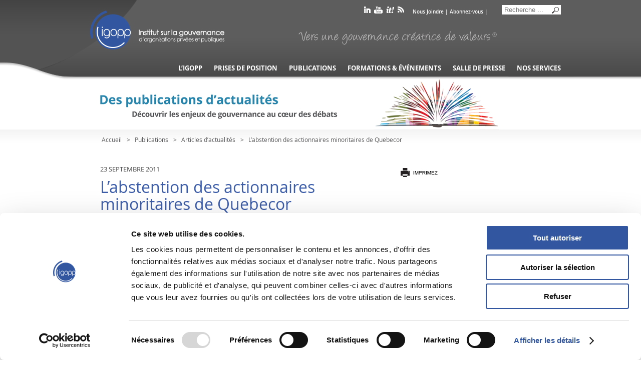

--- FILE ---
content_type: text/html; charset=UTF-8
request_url: https://igopp.org/labstention-des-actionnaires-minoritaires-de-quebecor/
body_size: 13664
content:
<!DOCTYPE html>
<!--[if IE 7]>
<html class="ie ie7" lang="fr-FR">
<![endif]-->
<!--[if IE 8]>
<html class="ie ie8" lang="fr-FR">
<![endif]-->
<!--[if !(IE 7) | !(IE 8) ]><!-->
<html lang="fr-FR">
<!--<![endif]-->
<head>
	<meta charset="UTF-8">
	<meta name="viewport" content="width=device-width">
	<title>L’abstention des actionnaires minoritaires de Quebecor | IGOPP</title>
	<link rel="profile" href="https://gmpg.org/xfn/11">
	<link rel="pingback" href="https://igopp.org/xmlrpc.php">
    
	<!--[if lt IE 9]>
	<script src="https://igopp.org/wp-content/themes/IGOPP/js/html5.js"></script>
	<![endif]-->
    <link href="https://igopp.org/wp-content/themes/IGOPP/style.css?ver=1769188416" rel="stylesheet">
	<script data-cookieconsent="ignore">
	window.dataLayer = window.dataLayer || [];
	function gtag() {
		dataLayer.push(arguments);
	}
	gtag("consent", "default", {
		ad_user_data: "denied",
		ad_personalization: "denied",
		ad_storage: "denied",
		analytics_storage: "denied",
		functionality_storage: "denied",
		personalization_storage: "denied",
		security_storage: "granted",
		wait_for_update: 500,
	});
	gtag("set", "ads_data_redaction", true);
	</script>
<script type="text/javascript"
		id="Cookiebot"
		src="https://consent.cookiebot.com/uc.js"
		data-cbid="e35860b8-932b-4a88-b597-7694c7e5ee2f"
						data-culture="FR"
				data-blockingmode="auto"
	></script>
<link rel="alternate" hreflang="fr-FR" href="https://igopp.org/labstention-des-actionnaires-minoritaires-de-quebecor/" />
<link rel='dns-prefetch' href='//fonts.googleapis.com' />
<link rel='dns-prefetch' href='//s.w.org' />
<link rel="alternate" type="application/rss+xml" title="IGOPP &raquo; Flux" href="https://igopp.org/feed/" />
<link rel="alternate" type="application/rss+xml" title="IGOPP &raquo; Flux des commentaires" href="https://igopp.org/comments/feed/" />
<link rel="alternate" type="application/rss+xml" title="IGOPP &raquo; L’abstention des actionnaires minoritaires de Quebecor Flux des commentaires" href="https://igopp.org/labstention-des-actionnaires-minoritaires-de-quebecor/feed/" />
		<script type="text/javascript">
			window._wpemojiSettings = {"baseUrl":"https:\/\/s.w.org\/images\/core\/emoji\/2.2.1\/72x72\/","ext":".png","svgUrl":"https:\/\/s.w.org\/images\/core\/emoji\/2.2.1\/svg\/","svgExt":".svg","source":{"concatemoji":"https:\/\/igopp.org\/wp-includes\/js\/wp-emoji-release.min.js?ver=4.7.29"}};
			!function(t,a,e){var r,n,i,o=a.createElement("canvas"),l=o.getContext&&o.getContext("2d");function c(t){var e=a.createElement("script");e.src=t,e.defer=e.type="text/javascript",a.getElementsByTagName("head")[0].appendChild(e)}for(i=Array("flag","emoji4"),e.supports={everything:!0,everythingExceptFlag:!0},n=0;n<i.length;n++)e.supports[i[n]]=function(t){var e,a=String.fromCharCode;if(!l||!l.fillText)return!1;switch(l.clearRect(0,0,o.width,o.height),l.textBaseline="top",l.font="600 32px Arial",t){case"flag":return(l.fillText(a(55356,56826,55356,56819),0,0),o.toDataURL().length<3e3)?!1:(l.clearRect(0,0,o.width,o.height),l.fillText(a(55356,57331,65039,8205,55356,57096),0,0),e=o.toDataURL(),l.clearRect(0,0,o.width,o.height),l.fillText(a(55356,57331,55356,57096),0,0),e!==o.toDataURL());case"emoji4":return l.fillText(a(55357,56425,55356,57341,8205,55357,56507),0,0),e=o.toDataURL(),l.clearRect(0,0,o.width,o.height),l.fillText(a(55357,56425,55356,57341,55357,56507),0,0),e!==o.toDataURL()}return!1}(i[n]),e.supports.everything=e.supports.everything&&e.supports[i[n]],"flag"!==i[n]&&(e.supports.everythingExceptFlag=e.supports.everythingExceptFlag&&e.supports[i[n]]);e.supports.everythingExceptFlag=e.supports.everythingExceptFlag&&!e.supports.flag,e.DOMReady=!1,e.readyCallback=function(){e.DOMReady=!0},e.supports.everything||(r=function(){e.readyCallback()},a.addEventListener?(a.addEventListener("DOMContentLoaded",r,!1),t.addEventListener("load",r,!1)):(t.attachEvent("onload",r),a.attachEvent("onreadystatechange",function(){"complete"===a.readyState&&e.readyCallback()})),(r=e.source||{}).concatemoji?c(r.concatemoji):r.wpemoji&&r.twemoji&&(c(r.twemoji),c(r.wpemoji)))}(window,document,window._wpemojiSettings);
		</script>
		<style type="text/css">
img.wp-smiley,
img.emoji {
	display: inline !important;
	border: none !important;
	box-shadow: none !important;
	height: 1em !important;
	width: 1em !important;
	margin: 0 .07em !important;
	vertical-align: -0.1em !important;
	background: none !important;
	padding: 0 !important;
}
</style>
<link rel='stylesheet' id='contact-form-7-css'  href='https://igopp.org/wp-content/plugins/contact-form-7/includes/css/styles.css?ver=4.7' type='text/css' media='all' />
<link rel='stylesheet' id='wpml-legacy-vertical-list-0-css'  href='https://igopp.org/wp-content/plugins/sitepress-multilingual-cms/templates/language-switchers/legacy-list-vertical/style.css?ver=1' type='text/css' media='all' />
<style id='wpml-legacy-vertical-list-0-inline-css' type='text/css'>
.wpml-ls-statics-shortcode_actions, .wpml-ls-statics-shortcode_actions .wpml-ls-sub-menu, .wpml-ls-statics-shortcode_actions a {border-color:#cdcdcd;}.wpml-ls-statics-shortcode_actions a {color:#444444;background-color:#ffffff;}.wpml-ls-statics-shortcode_actions a:hover,.wpml-ls-statics-shortcode_actions a:focus {color:#000000;background-color:#eeeeee;}.wpml-ls-statics-shortcode_actions .wpml-ls-current-language>a {color:#444444;background-color:#ffffff;}.wpml-ls-statics-shortcode_actions .wpml-ls-current-language:hover>a, .wpml-ls-statics-shortcode_actions .wpml-ls-current-language>a:focus {color:#000000;background-color:#eeeeee;}
</style>
<link rel='stylesheet' id='wpml-cms-nav-css-css'  href='https://igopp.org/wp-content/plugins/wpml-cms-nav/res/css/navigation.css?ver=1.4.20' type='text/css' media='all' />
<link rel='stylesheet' id='cms-navigation-style-base-css'  href='https://igopp.org/wp-content/plugins/wpml-cms-nav/res/css/cms-navigation-base.css?ver=1.4.20' type='text/css' media='screen' />
<link rel='stylesheet' id='cms-navigation-style-css'  href='https://igopp.org/wp-content/plugins/wpml-cms-nav/res/css/cms-navigation.css?ver=1.4.20' type='text/css' media='screen' />
<link rel='stylesheet' id='twentyfourteen-lato-css'  href='//fonts.googleapis.com/css?family=Lato%3A300%2C400%2C700%2C900%2C300italic%2C400italic%2C700italic' type='text/css' media='all' />
<link rel='stylesheet' id='genericons-css'  href='https://igopp.org/wp-content/themes/IGOPP/genericons/genericons.css?ver=3.0.2' type='text/css' media='all' />
<script type='text/javascript' src='https://igopp.org/wp-includes/js/jquery/jquery.js?ver=1.12.4'></script>
<script type='text/javascript' src='https://igopp.org/wp-includes/js/jquery/jquery-migrate.min.js?ver=1.4.1'></script>
<link rel='https://api.w.org/' href='https://igopp.org/wp-json/' />
<link rel="EditURI" type="application/rsd+xml" title="RSD" href="https://igopp.org/xmlrpc.php?rsd" />
<link rel="wlwmanifest" type="application/wlwmanifest+xml" href="https://igopp.org/wp-includes/wlwmanifest.xml" /> 
<link rel='prev' title='Hommage à la réussite exceptionnelle de M. Stephen Jarislowsky' href='https://igopp.org/hommage-a-la-reussite-exceptionnelle-de-m-stephen-jarislowsky/' />
<link rel='next' title='L’État et le Marché' href='https://igopp.org/letat-et-le-marche/' />
<meta name="generator" content="WordPress 4.7.29" />
<link rel="canonical" href="https://igopp.org/labstention-des-actionnaires-minoritaires-de-quebecor/" />
<link rel='shortlink' href='https://igopp.org/?p=2477' />
<link rel="alternate" type="application/json+oembed" href="https://igopp.org/wp-json/oembed/1.0/embed?url=https%3A%2F%2Figopp.org%2Flabstention-des-actionnaires-minoritaires-de-quebecor%2F" />
<link rel="alternate" type="text/xml+oembed" href="https://igopp.org/wp-json/oembed/1.0/embed?url=https%3A%2F%2Figopp.org%2Flabstention-des-actionnaires-minoritaires-de-quebecor%2F&#038;format=xml" />
<meta name="generator" content="WPML ver:3.7.1 stt:1,4;" />
    <script src="https://igopp.org/wp-content/themes/IGOPP/js/jquery.bxslider.js"></script>
    <script src="https://igopp.org/wp-content/themes/IGOPP/js/SpryAccordion.js" type="text/javascript"></script>
    <link rel="shortcut icon" type="image/x-icon" href="/wp-content/themes/IGOPP/images/favicon.ico">
<meta name="google-site-verification" content="7iczBlEYPcCLSS39f9BOmxDvt7r6cywLO0Xcy11oI5w" />
<script>
  (function(i,s,o,g,r,a,m){i['GoogleAnalyticsObject']=r;i[r]=i[r]||function(){
  (i[r].q=i[r].q||[]).push(arguments)},i[r].l=1*new Date();a=s.createElement(o),
  m=s.getElementsByTagName(o)[0];a.async=1;a.src=g;m.parentNode.insertBefore(a,m)
  })(window,document,'script','//www.google-analytics.com/analytics.js','ga');

  ga('create', 'UA-51690436-1', 'igopp.org');
  ga('send', 'pageview');

</script>
</head>

    <body class="post-template-default single single-post postid-2477 single-format-standard group-blog masthead-fixed full-width footer-widgets singular">
<script type="text/javascript">
jQuery(document).ready(function() {
    jQuery('#englishSite #breadcrumbs a').text(function(i, oldText) {
        return oldText === 'Accueil' ? 'Home' : oldText;
    });
});
</script>
<div id="header">
  <div id="headerContent">

  	    <!--div id="ans"></div-->
	
    <h1>
	    <a href="/">IGOPP</a>
        </h1>
    <div id="tools">
      <ul id="socialMedia">
        <!--li class="twitter"><a href="https://twitter.com/#!/IGOPP_Mtl" target="_blank">twitter</a></li-->
        <li class="linkedin"><a href="https://www.linkedin.com/company/759054" target="_blank">linkedin</a></li>
        <li class="youtube"><a href="https://www.youtube.com/user/IGOPP5" target="_blank">youtube</a></li>
        <!--php if(ICL_LANGUAGE_CODE=='en'): ?>
            <li class="b"><a href="/en/category/publications-en/">b</a></li>
        < php elseif(ICL_LANGUAGE_CODE=='fr'): ?>
            <li class="b"><a href="/category/publications/blogue/">b</a></li>
        < php endif;?-->
        <li class="scoopIt"><a href="https://www.scoop.it/u/igopp" target="_blank">scoop it</a></li>
        <li class="rss"><a href="/feed/rss/" target="_blank">rss</a></li>
      </ul>
      <div class="languajeSelector">
      	            <span class="contactTop"><a href="/nous-joindre/">Nous Joindre</a> | <a href="https://app.cyberimpact.com/clients/52840/subscribe-forms/871B4B1B-2D21-4852-B68D-5DEE6B687F9D" target="_blank">Abonnez-vous</a>  |  </span>
         
        
        
<div class="lang_sel_list_vertical wpml-ls-statics-shortcode_actions wpml-ls wpml-ls-legacy-list-vertical" id="lang_sel_list">
	<ul>			<li class="icl-fr wpml-ls-slot-shortcode_actions wpml-ls-item wpml-ls-item-fr wpml-ls-current-language wpml-ls-first-item wpml-ls-last-item wpml-ls-item-legacy-list-vertical">
				<a href="https://igopp.org/labstention-des-actionnaires-minoritaires-de-quebecor/" class="lang_sel_sel"><span class="wpml-ls-native icl_lang_sel_native">Fr</span></a>
			</li>
	</ul>
</div>	  </div>
      <div id="search">
                      <form action="https://igopp.org/" class="search-form" method="get" role="search">
				<label>
					<span class="screen-reader-text">Search for:</span>
					<input type="text" title="Search for:" name="s" value="" placeholder="Recherche ..." class="search-field">
				</label>
				<input type="submit" value="Search" class="search-submit">
			</form>
           
      </div>
    </div>
    <h2 class="topSignature"> Vers une gouvernance créatrice de valeurs MD</h2>
    <div id="mainMenu">
        <ul id="menu-mainmenu_fr">
<li class="menu-item-has-children menu-item-104" id="menu-item-104"><a href="/ligopp/a-propos/">L’IGOPP</a>
    <div class="subBlock">
    <div class="subCol1">
    <h2>L’IGOPP</h2>
    <ul class="sub-menu">
        <li class="menu-item-1214" id="menu-item-1214"><a href="/ligopp/a-propos/">À propos de nous</a></li>
        <li class="menu-item-1213" id="menu-item-1213"><a href="/ligopp/conseil-dadministration/">Conseil d’administration</a></li>
        <li class="menu-item-1212" id="menu-item-1212"><a href="/ligopp/equipe-de-ligopp/">Équipe de l’IGOPP</a></li>
        <li><a href="/ligopp/fonds-michel-nadeau/">Fonds Michel-Nadeau</a></li>
        <li class="menu-item-3040" id="menu-item-3040"><a href="/ligopp/creation-de-valeurs/">Gouvernance créatrice de valeurs&reg;</a></li>
        <li class="menu-item-1210" id="menu-item-1210"><a href="/ligopp/groupe-de-travail/">Groupes de travail</a></li>
        <li class="menu-item-1209" id="menu-item-1209"><a href="/ligopp/la-gouvernance/">La gouvernance en bref</a></li>
        <li><a href="/ligopp/medaille-yvan-allaire/">Médaille Yvan Allaire</a></li>
        <li class="menu-item-1211" id="menu-item-1211"><a href="/ligopp/partenaires/">Partenaires</a></li>
        <li><a href="/jaigopp/">Relève en gouvernance (JAIGOPP)</a></li>
    </ul>
    </div>
    <!-- Last Book -->
    <div class="subCol2">
    <h2>LA RÉFÉRENCE EN GOUVERNANCE</h2>
    <div class="entryMenu">	
        <div class="entryThumbMenu"><span></span></div>
        <div class="entryContentMenu">
            <h2><a href="/ligopp/creation-de-valeurs/">Vers une gouvernance créatrice de valeurs&reg;</a></h2>
            <p>Ainsi, l’IGOPP poursuivra sa mission de continue de jouer un rôle significatif pour l’amélioration de la gouvernance des organisations publiques et privées au Québec et au Canada.</p>
        </div>
        <div class="clear"> </div>
    </div>
    </div>
    <!-- Last Book -->
    <div class="clear"></div>
    </div>
</li>
<li class="menu-item-has-children menu-item-124" id="menu-item-124"><a href="/category/prises-de-position/">Prises de position</a>
    <div class="subBlock">
    <div class="subCol1">
    <h2>PRISES DE POSITION</h2>
    <ul class="sub-menu">
         
    <li><a href="https://igopp.org/la-remuneration-des-dirigeants-a-lere-dune-conception-plurielle-de-la-performance/">La rémunération des dirigeants à l’ère d’une conception plurielle de la performance</a></li>
     
    <li><a href="https://igopp.org/la-parite-et-la-diversite-au-sein-des-conseils-dadministration/">La parité et la diversité au sein des conseils d’administration</a></li>
     
    <li><a href="https://igopp.org/prise-de-position-en-faveur-des-actions-multivotantes/">Prise de position en faveur des actions multivotantes</a></li>
     
    <li><a href="https://igopp.org/dindependant-a-legitime-et-credible-le-defi-des-conseils-dadministration/">Les administrateurs sont indépendants, mais sont-ils légitimes et crédibles ?</a></li>
     
    <li><a href="https://igopp.org/la-remuneration-des-dirigeants-trancher-le-noeud-gordien/">La rémunération des dirigeants</a></li>
     
    <li><a href="https://igopp.org/qui-devrait-choisir-les-membres-du-conseil/">Qui devrait choisir les membres du conseil?</a></li>
     
    <li><a href="https://igopp.org/le-role-preoccupant-des-gestionnaires-de-procuration/">Le rôle préoccupant des gestionnaires de procuration</a></li>
     
    <li><a href="https://igopp.org/payer-pour-la-valeur-ajoutee-2/">Rémunération des dirigeants</a></li>
     
    <li><a href="https://igopp.org/le-vote-consultatif-sur-la-remuneration-des-dirigeants-say-on-pay-2/">Le vote consultatif sur la rémunération des dirigeants</a></li>
     
    <li><a href="https://igopp.org/la-place-des-femmes-au-sein-des-conseils-dadministration/">La place des femmes au sein des conseils d’administration</a></li>
     
    <li><a href="https://igopp.org/lindependance-des-administrateurs-2/">L’indépendance des administrateurs</a></li>
     
    <li><a href="https://igopp.org/droits-de-vote-et-citoyennete-dans-lentreprise-ouverte-2/">Droits de vote et citoyenneté dans l’entreprise ouverte</a></li>
     
    <li><a href="https://igopp.org/les-actions-multivotantes-2/">Les actions multivotantes</a></li>
        </ul>
    </div>
    <!-- Last Book -->
    <div class="subCol2">
    <h2>EN VEDETTE</h2>
           
    <div class="bookEntry">
        <div class="bookPrisesDePosition"><a href="https://igopp.org/la-remuneration-des-dirigeants-a-lere-dune-conception-plurielle-de-la-performance/"><img width="2735" height="3288" src="https://igopp.org/wp-content/uploads/2025/05/IGOPP_WEB_PP_Big_2735x3288_PP13_FR.jpg" class="attachment- size- wp-post-image" alt="" full="" srcset="https://igopp.org/wp-content/uploads/2025/05/IGOPP_WEB_PP_Big_2735x3288_PP13_FR.jpg 2735w, https://igopp.org/wp-content/uploads/2025/05/IGOPP_WEB_PP_Big_2735x3288_PP13_FR-125x150.jpg 125w, https://igopp.org/wp-content/uploads/2025/05/IGOPP_WEB_PP_Big_2735x3288_PP13_FR-250x300.jpg 250w, https://igopp.org/wp-content/uploads/2025/05/IGOPP_WEB_PP_Big_2735x3288_PP13_FR-768x923.jpg 768w, https://igopp.org/wp-content/uploads/2025/05/IGOPP_WEB_PP_Big_2735x3288_PP13_FR-852x1024.jpg 852w" sizes="(max-width: 2735px) 100vw, 2735px" /></a></div>
        <div class="infoPrisesDePosition">
            <h2><a href="https://igopp.org/la-remuneration-des-dirigeants-a-lere-dune-conception-plurielle-de-la-performance/">La rémunération des dirigeants à l’ère d’une conception plurielle de la performance</a></h2>
            <p></p>
            <p class="entryNo">Prise de position no 13</p>
        </div>
    </div>
        </div>
    <!-- Last Book -->
    <div class="subCol3">
    <h2>À LIRE AUSSI</h2>
	       
   <div class="col3entry">
        <h3><a href="https://igopp.org/entree-en-bourse-un-reve-du-passe/">Entrée en bourse, un rêve du passé ?</a></h3>
        <span class="source">François Dauphin | IGOPP</span>
    </div>
       
   <div class="col3entry">
        <h3><a href="https://igopp.org/la-performance-des-societes-canadiennes-controlees-inscrites-au-sptsx/">La performance des sociétés canadiennes contrôlées inscrites au S&#038;P/TSX</a></h3>
        <span class="source">François Dauphin | IGOPP</span>
    </div>
       
   <div class="col3entry">
        <h3><a href="https://igopp.org/diversite-elargie-a-la-direction-et-aux-c-a-des-societes-ouvertes-etat-de-la-situation-en-2021/">Diversité élargie à la direction et aux C.A. des sociétés ouvertes</a></h3>
        <span class="source">François Dauphin | IGOPP</span>
    </div>
        </div>
    <div class="clear"></div>
    </div>
</li>
<li class="menu-item-has-children menu-item-305" id="menu-item-305"><a href="/category/publications/articles/">Publications</a>
	<div class="subBlock">
	<div class="subCol1">
    <h2>PUBLICATIONS</h2>
    <ul class="sub-menu">	
        <li class="cat-item cat-item-3 current-cat"><a href="/category/publications/articles/">Articles d’actualités</a></li>
        <!--li><a href="/category/publications/blogue/">Blogue</a></li-->
        <li><a href="/category/publications/videos/">Capsules vidéo</a></li>
        <li><a href="/category/publications/commentaires/">Commentaires</a></li>
        <li><a href="/category/publications/etudes-et-rapports-de-recherche/">Études et rapports de recherche</a></li>
        <li><a href="/category/publications/groupes-de-travail/">Groupes de travail</a></li>
        <li><a href="/category/publications/igopp-dans-les-medias/">IGOPP dans les médias</a></li>
        <li><a href="/category/publications/publications-en-vedette/">Livres</a></li>
        <li><a href="/category/publications/memoires-et-avis/">Mémoires et avis</a></li>
        <!--li><a href="/category/publications/presentations/">Présentations</a></li-->
    </ul>
    </div>
    <!-- Last Book -->
    <!--div class="subCol2">
    <h2>EN VEDETTE</h2>
           
    <div class="entryMenu">
		        <div class="entryThumbMenu"><span style="background: url( ) no-repeat center center"></span></div>
        <div class="entryContentMenu">
            <h2><a href="https://igopp.org/code-dethique-dans-le-milieu-scolaire-loyaute-ou-musellement/">Code d’éthique dans le milieu scolaire : Loyauté ou musellement ?</a></h2>
            <p>Par l’imposition d’un code d’éthique et d’un devoir de loyauté qu’il juge à tous crins, le milieu de l’éducation se sent muselé par le gouverne...</p>
        </div>
        <div class="clear"> </div>
    </div>
        </div-->
    <!-- Last Book -->
    <!--div class="subCol3">
    <h2>LE BLOGUE EN GOUVERNANCE</h2>
	        <p class="moreEvents"><a href="/category/publications/articles/">Tous les articles</a></p>
    </div-->
    <div class="clear"></div>
    </div>
</li>
<!--li class="menu-item-dossier"><a href="/category/dossiers/">Dossiers</a>
<div class="subBlock">
<div class="subCol1">
    <h2>DOSSIERS THÉMATIQUES</h2>
    <ul class="sub-menu">	
               
    <li><a href="https://igopp.org/dossier-1/">Dossier 1</a></li>
        </ul>
    </div>
    <! Last Book >
    <div class="subCol2">
    <h2>EN VEDETTE</h2>
           
    <div class="entryMenu">
		        <div class="entryThumbMenu"><span style="background: url(https://igopp.org/wp-content/uploads/2015/09/genericBGmenu.jpg ) no-repeat center center"></span></div>
        <div class="entryContentMenu">
            <h2><a href="https://igopp.org/dossier-1/">Dossier 1</a></h2>
            <p>Lorem ipsum dolor sit amet, consectetuer adipiscing elit, sed diam nonummy nibh euismod tincidunt ut laoreet dolore magna aliquam erat volutpat. Ut wisi enim ad...</p>
        </div>
        <div class="clear"> </div>
    </div>
        </div>
    <! Last Book >
    <div class="subCol3">
    <h2>À LIRE AUSSI</h2>
	       
    <div class="col3entry">
        <h3><a href="https://igopp.org/dossier-1/">Dossier 1</a></h3>
        <p>Lorem ipsum dolor sit amet, consectetuer adipiscing elit, se...</p>
    </div>
        </div>
    <div class="clear"></div>
    </div>
</li-->
<li class="menu-item-has-children menu-item-376" id="menu-item-376"><a href="https://institut-sur-la-gouvernance-des-organisations-privees-et-pub-1.s1.yapla.com/fr/catalogue" target="_blank">Formations &amp; événements</a>
	<div class="subBlock">
    </div>
</li>
<li class="menu-item-has-children menu-item-2926" id="menu-item-2926"><a href="/category/salle-de-presse/communiques-de-presse/">Salle de presse</a>
	<div class="subBlock">
    <div class="subCol1">
    <h2>SALLE DE PRESSE</h2>
    <ul class="sub-menu">
        <li class="current_page_item"><a href="/category/salle-de-presse/communiques-de-presse/">Communiqués de presse</a></li>
        <li><a href="/category/salle-de-presse/igopp-dans-les-medias-salle-de-presse/">IGOPP dans les médias</a></li>
        <li><a href="/category/salle-de-presse/memoires-et-avis-salle-de-presse/">Mémoires et avis</a></li>
    </ul>
    <div class="menuMedia">
    	<h2>SUIVEZ L'IGOPP</h2>
    	<ul>
        	<li class="linkedin"><a target="_blank" href="http://www.linkedin.com/company/759054">linkedin</a></li>
            <!--li class="twitter"><a target="_blank" href="http://twitter.com/#!/IGOPP_Mtl">twitter</a></li-->
            <li class="youtube"><a target="_blank" href="http://www.youtube.com/user/IGOPP5">youtube</a></li>
            <!--li class="b"><a href="/category/publications/blogue/">b</a></li-->
            <li class="scoppIt"><a target="_blank" href="http://www.scoop.it/u/igopp">scoop it</a></li>
            <li class="rss"><a target="_blank" href="/feed/rss/">rss</a></li>
        </ul>
    </div>
    </div>
    <!-- Last Book -->
    <!--div class="subCol2">
    <h2>À LA UNE</h2>
           
    <div class="entryMenu">
		        <div class="entryThumbMenu"><span style="background: url( ) no-repeat center center"></span></div>
        <div class="entryContentMenu">
            <h2><a href="https://igopp.org/creation-du-fonds-michel-nadeau-une-nouvelle-initiative-dediee-aux-obnl/">Création du Fonds Michel-Nadeau : une nouvelle initiative dédiée aux OBNL</a></h2>
            <p>Montréal, le 2 novembre 2023 – L’Institut sur la gouvernance d’organisations privées et publiques (IGOPP), en collaboration avec la CDPQ, annonce la cr�...</p>
        </div>
        <div class="clear"> </div>
    </div>
        </div-->
    <!-- Last Book -->
    <!--div class="subCol3">
    <h2>À LIRE ÉGALEMENT</h2>
	        </div-->
    <div class="clear"></div>
    </div>
</li>
<li class="menu-item-has-children menu-item-services" id="menu-item-services"><a href="/nos-services/notre-approche/">Nos services</a>
	<div class="subBlock">
    <div class="subCol1">
    <h2>NOS SERVICES</h2>
    <ul class="sub-menu">
        <li><a href="/nos-services/notre-approche/">Notre approche</a></li>
        <li><a href="/nos-services/notre-expertise/">Notre expertise</a></li>
        <li><a href="/nos-services/examples-de-documents/">Exemples de documents</a></li>
        <li><a href="/ligopp/fonds-michel-nadeau/">Fonds Michel-Nadeau</a></li>
        <!--li><a href="/nos-services/temoignages/">Témoignages</a></li-->
        <li><a href="/nos-services/equipe/">Équipe</a></li>
        <li><a href="/nous-joindre/">Contactez-nous</a></li>
    </ul>
    </div>
   
    <div class="subCol2">
    <h2></h2>
    <div class="entryMenu">
        <div class="entryContentMenu">
            <p>Votre conseil d’administration est-il un lieu d’échanges utiles et profitables ?</p>
            <p>Joue-t-il un rôle stratégique ?</p>
            <p>Quel devrait être le cadre de gouvernance approprié pour votre organisation ?</p>
            <p>Quelles pratiques devriez-vous adopter pour développer un climat de confiance et de collaboration ?</p>
            <p>Quels mécanismes devriez-vous mettre en place pour faire de votre conseil d’administration un instrument de création de valeur ?</p>
            <h2>L’accompagnement personnalisé de l’IGOPP peut vous permettre d’obtenir un point de vue et un soutien indépendant afin d’évaluer et d’améliorer votre cadre de gouvernance. </h2>
        </div>
        <div class="clear"> </div>
    </div>

    <div class="clear"></div>
    </div>
</li>
</ul>
 	</div>
    <div id="mobileMenu">
    	<div id="toogleMenu">click</div>
        <div class="menu-mainmenu_fr-container"><ul id="menu-mainmenu_fr" class="nav-menu"><li id="menu-item-104" class="menu-item menu-item-type-post_type menu-item-object-page menu-item-has-children menu-item-104"><a href="https://igopp.org/ligopp/a-propos/">L’IGOPP</a>
<ul class="sub-menu">
	<li id="menu-item-1214" class="menu-item menu-item-type-post_type menu-item-object-page menu-item-1214"><a href="https://igopp.org/ligopp/a-propos/">À propos de nous</a></li>
	<li id="menu-item-1213" class="menu-item menu-item-type-post_type menu-item-object-page menu-item-1213"><a href="https://igopp.org/ligopp/conseil-dadministration/">Conseil d’administration</a></li>
	<li id="menu-item-1212" class="menu-item menu-item-type-post_type menu-item-object-page menu-item-1212"><a href="https://igopp.org/ligopp/equipe-de-ligopp/">Équipe de l&rsquo;IGOPP</a></li>
	<li id="menu-item-16186" class="menu-item menu-item-type-post_type menu-item-object-page menu-item-16186"><a href="https://igopp.org/ligopp/fonds-michel-nadeau/">Fonds Michel-Nadeau</a></li>
	<li id="menu-item-3040" class="menu-item menu-item-type-post_type menu-item-object-page menu-item-3040"><a href="https://igopp.org/ligopp/creation-de-valeurs/">Gouvernance créatrice de valeurs®</a></li>
	<li id="menu-item-1210" class="menu-item menu-item-type-post_type menu-item-object-page menu-item-1210"><a href="https://igopp.org/ligopp/groupe-de-travail/">Groupes de travail</a></li>
	<li id="menu-item-1209" class="menu-item menu-item-type-post_type menu-item-object-page menu-item-1209"><a href="https://igopp.org/ligopp/la-gouvernance/">La gouvernance en bref</a></li>
	<li id="menu-item-11450" class="menu-item menu-item-type-post_type menu-item-object-page menu-item-11450"><a href="https://igopp.org/ligopp/medaille-yvan-allaire/">Médaille Yvan Allaire</a></li>
	<li id="menu-item-1211" class="menu-item menu-item-type-post_type menu-item-object-page menu-item-1211"><a href="https://igopp.org/ligopp/partenaires/">Partenaires de l&rsquo;IGOPP</a></li>
	<li id="menu-item-8131" class="menu-item menu-item-type-post_type menu-item-object-post menu-item-8131"><a href="https://igopp.org/jaigopp/">Relève en gouvernance (JAIGOPP)</a></li>
</ul>
</li>
<li id="menu-item-124" class="menu-item menu-item-type-taxonomy menu-item-object-category menu-item-has-children menu-item-124"><a href="https://igopp.org/category/prises-de-position/">Prises de position</a>
<ul class="sub-menu">
	<li id="menu-item-9464" class="menu-item menu-item-type-post_type menu-item-object-post menu-item-9464"><a href="https://igopp.org/la-remuneration-des-dirigeants-trancher-le-noeud-gordien/">La rémunération des dirigeants</a></li>
	<li id="menu-item-6973" class="menu-item menu-item-type-custom menu-item-object-custom menu-item-6973"><a href="/qui-devrait-choisir-les-membres-du-conseil/">Qui devrait choisir les membres du conseil?</a></li>
	<li id="menu-item-2130" class="menu-item menu-item-type-custom menu-item-object-custom menu-item-2130"><a href="/le-role-preoccupant-des-gestionnaires-de-procuration/">Le rôle préoccupant des gestionnaires de procuration</a></li>
	<li id="menu-item-2133" class="menu-item menu-item-type-custom menu-item-object-custom menu-item-2133"><a href="/payer-pour-la-valeur-ajoutee-2/">Payer pour la valeur ajoutée</a></li>
	<li id="menu-item-2131" class="menu-item menu-item-type-custom menu-item-object-custom menu-item-2131"><a href="/le-vote-consultatif-sur-la-remuneration-des-dirigeants-say-on-pay-2/">Le vote consultatif sur la rémunération des dirigeants (Say on Pay)</a></li>
	<li id="menu-item-2128" class="menu-item menu-item-type-custom menu-item-object-custom menu-item-2128"><a href="/la-place-des-femmes-au-sein-des-conseils-dadministration/">La place des femmes au sein des conseils d’administration</a></li>
	<li id="menu-item-2129" class="menu-item menu-item-type-custom menu-item-object-custom menu-item-2129"><a href="/lindependance-des-administrateurs-2/">L’indépendance des administrateurs</a></li>
	<li id="menu-item-2127" class="menu-item menu-item-type-custom menu-item-object-custom menu-item-2127"><a href="/droits-de-vote-et-citoyennete-dans-lentreprise-ouverte-2/">Droits de vote et citoyenneté dans l’entreprise ouverte</a></li>
	<li id="menu-item-2132" class="menu-item menu-item-type-custom menu-item-object-custom menu-item-2132"><a href="/les-actions-multivotantes-2/">Les actions multivotantes</a></li>
</ul>
</li>
<li id="menu-item-305" class="menu-item menu-item-type-taxonomy menu-item-object-category current-post-ancestor current-menu-parent current-post-parent menu-item-has-children menu-item-305"><a href="https://igopp.org/category/publications/articles/">Publications</a>
<ul class="sub-menu">
	<li id="menu-item-1258" class="menu-item menu-item-type-taxonomy menu-item-object-category current-post-ancestor current-menu-parent current-post-parent menu-item-1258"><a href="https://igopp.org/category/publications/articles/">Articles d’actualités</a></li>
	<li id="menu-item-1266" class="menu-item menu-item-type-taxonomy menu-item-object-category menu-item-1266"><a href="https://igopp.org/category/publications/videos/">Capsules vidéo</a></li>
	<li id="menu-item-13303" class="menu-item menu-item-type-taxonomy menu-item-object-category menu-item-13303"><a href="https://igopp.org/category/publications/commentaires/">Commentaires</a></li>
	<li id="menu-item-1260" class="menu-item menu-item-type-taxonomy menu-item-object-category menu-item-1260"><a href="https://igopp.org/category/publications/etudes-et-rapports-de-recherche/">Études et rapports de recherche</a></li>
	<li id="menu-item-1261" class="menu-item menu-item-type-taxonomy menu-item-object-category menu-item-1261"><a href="https://igopp.org/category/publications/groupes-de-travail/">Groupes de travail</a></li>
	<li id="menu-item-1262" class="menu-item menu-item-type-taxonomy menu-item-object-category menu-item-1262"><a href="https://igopp.org/category/publications/igopp-dans-les-medias/">IGOPP dans les médias</a></li>
	<li id="menu-item-1263" class="menu-item menu-item-type-taxonomy menu-item-object-category menu-item-1263"><a href="https://igopp.org/category/publications/publications-en-vedette/">Livres</a></li>
	<li id="menu-item-1264" class="menu-item menu-item-type-taxonomy menu-item-object-category menu-item-1264"><a href="https://igopp.org/category/publications/memoires-et-avis/">Mémoires et avis</a></li>
</ul>
</li>
<li id="menu-item-19229" class="menu-item menu-item-type-custom menu-item-object-custom menu-item-19229"><a target="_blank" href="https://institut-sur-la-gouvernance-des-organisations-privees-et-pub-1.s1.yapla.com/fr/catalogue">Formations &#038; événements</a></li>
<li id="menu-item-2926" class="menu-item menu-item-type-taxonomy menu-item-object-category menu-item-has-children menu-item-2926"><a href="https://igopp.org/category/salle-de-presse/communiques-de-presse/">Salle de presse</a>
<ul class="sub-menu">
	<li id="menu-item-1277" class="menu-item menu-item-type-taxonomy menu-item-object-category menu-item-1277"><a href="https://igopp.org/category/salle-de-presse/communiques-de-presse/">Communiqués de presse</a></li>
	<li id="menu-item-1279" class="menu-item menu-item-type-taxonomy menu-item-object-category menu-item-1279"><a href="https://igopp.org/category/salle-de-presse/igopp-dans-les-medias-salle-de-presse/">IGOPP dans les médias</a></li>
	<li id="menu-item-1280" class="menu-item menu-item-type-taxonomy menu-item-object-category menu-item-1280"><a href="https://igopp.org/category/salle-de-presse/memoires-et-avis-salle-de-presse/">Mémoires et avis</a></li>
</ul>
</li>
<li id="menu-item-13163" class="menu-item menu-item-type-post_type menu-item-object-page menu-item-has-children menu-item-13163"><a href="https://igopp.org/nos-services/notre-approche/">Nos Services</a>
<ul class="sub-menu">
	<li id="menu-item-13162" class="menu-item menu-item-type-post_type menu-item-object-page menu-item-13162"><a href="https://igopp.org/nos-services/notre-approche/">Accompagnement sur mesure</a></li>
	<li id="menu-item-13161" class="menu-item menu-item-type-post_type menu-item-object-page menu-item-13161"><a href="https://igopp.org/nos-services/notre-expertise/">Notre expertise</a></li>
	<li id="menu-item-13160" class="menu-item menu-item-type-post_type menu-item-object-page menu-item-13160"><a href="https://igopp.org/nos-services/examples-de-documents/">Exemples de documents</a></li>
	<li id="menu-item-16187" class="menu-item menu-item-type-post_type menu-item-object-page menu-item-16187"><a href="https://igopp.org/ligopp/fonds-michel-nadeau/">Fonds Michel-Nadeau</a></li>
	<li id="menu-item-13159" class="menu-item menu-item-type-post_type menu-item-object-page menu-item-13159"><a href="https://igopp.org/nos-services/temoignages/">Témoignages</a></li>
	<li id="menu-item-13158" class="menu-item menu-item-type-post_type menu-item-object-page menu-item-13158"><a href="https://igopp.org/nos-services/equipe/">Équipe</a></li>
	<li id="menu-item-13164" class="menu-item menu-item-type-post_type menu-item-object-page menu-item-13164"><a href="https://igopp.org/nous-joindre/">Contactez-nous</a></li>
</ul>
</li>
</ul></div>        <script type="text/javascript">
		jQuery(document).ready(function() {
    jQuery('#toogleMenu').toggle(
        function() {
            jQuery('.nav-menu').slideDown("fast");
        },
        function() {
            jQuery('.nav-menu').slideUp("fast");
        }
    );
});		 
		</script>
	</div>
  </div>
</div><div id="pageSlider">
		<ul class="pageSlider">
    			  <li style="background:url(http://igopp.org/wp-content/uploads/2014/07/IGOPP_WEB-Slider-NewSite_884x100_Publication_FR_vFINAL.jpg) no-repeat center; background-size:cover"><a href="https://igopp.org/category/publications/articles/"></a></li>
		         
          
    </ul>
	 
</div>
<div id="breadcrumbCointainer">
	<div id="breadcrumbs"><a href="https://igopp.org/">Accueil</a>  <a href="https://igopp.org/labstention-des-actionnaires-minoritaires-de-quebecor/">Blog</a>  <a href="https://igopp.org/category/publications/">Publications</a>  <a href="https://igopp.org/category/publications/articles/">Articles d’actualités</a>  L’abstention des actionnaires minoritaires de Quebecor</div></div>
<div id="wrapper">
	<div id="primary" class="content-area">
		<div id="content" class="site-content" role="main">
			<div id="singleContent">
            	<div id="featImage">
                	<div id="shareEmail">
                        <!-- AddThis Button BEGIN -->
                        <a href="javascript:window.print()" class="print articlesActualites"></a>
                        <a class="addthis_button_email"></a>
                        <div class="SocialTop addthis_toolbox addthis_floating_style addthis_32x32_style">
                            <a class="addthis_button_compact"></a>
                        </div>
                        <script type="text/javascript" src="//s7.addthis.com/js/300/addthis_widget.js#pubid=ra-522a259166391b36"></script>
                        <!-- AddThis Button END -->
                    </div>
					                </div>
                <div id="postDate">
				                    23 septembre 2011                                </div>
                <h1>L’abstention des actionnaires minoritaires de Quebecor</h1>
                <h2>Le conseil d’administration doit prendre acte</h2>
                <span class="source">Yvan Allaire et Michel Nadeau | IGOPP</span>
                <p>Que 56.5% des actionnaires minoritaires de Quebecor (détenteurs d’actions de catégorie B) s’abstiennent de voter pour les deux candidats en lice pour représenter ces actionnaires minoritaires soulève la question de l’interprétation qu’il faut donner à ce vote (La Presse affaires, le 17 septembre 2011, p.17). Pour comprendre le sens de ce vote, il faut examiner les motifs de son instigateur, la société américaine de conseil en gestion des procurations ISS/Risk Metrics.</p>
<p>Cette société conseille les investisseurs institutionnels et les fonds de placement sur la façon dont ils devraient exercer leur droit de vote aux assemblées annuelles des actionnaires. ISS formule des recommandations touchant, entre autres, l’élection des candidats proposés aux postes d’administrateurs.</p>
<p>Or, ISS se fait le promoteur de principes et mesures qu’elle juge essentiels à la « bonne » gouvernance des sociétés cotées en Bourse. Parmi ces principes et mesures, on trouve un rejet catégorique des actions à vote multiple et un engagement envers le vote majoritaire ou individuel pour chaque candidat (plutôt qu’un seul vote pour tous les candidats).</p>
<p>Ces principes et mesures, reflets de la situation américaine, ne font pas l’unanimité parmi les experts en gouvernance. Ainsi, l’Institut que nous dirigeons a pris position en faveur des actions à vote multiple pourvu que celles-ci soient encadrées de façon à protéger les intérêts des actionnaires minoritaires. (Voir “<a href="https://igopp.org/les-actions-multivotantes-2/" target="_blank" rel="noopener noreferrer">Les actions multivotantes: quelques modestes propositions</a>”, Octobre 2006)</p>
<p>Dans cette prise de position, nous suggérons qu’un certain pourcentage (idéalement le tiers) des administrateurs soient élus seulement par les actionnaires détenant des actions subalternes.</p>
<p>Dans le cas de Quebecor, des dispositions très précises, ce qui n’est pas fréquent, donnent aux détenteurs de titres à vote simple le droit d’élire 25% des membres au conseil (c&rsquo;est-à-dire deux candidats pour un conseil de huit membres). Les actionnaires ont le choix de voter «Pour» ou de «S’abstenir» pour la paire de candidats. Les actionnaires ne peuvent voter séparément pour chaque candidat.</p>
<p>En raison de la structure de capital avec deux classes d’actions de Quebecor et parce que le vote individuel (dit « majoritaire ») n’est pas autorisé, ISS a recommandé aux actionnaires de la catégorie B de s’abstenir de voter pour les deux candidats en lice.</p>
<p>Nous estimons que cette recommandation d’ISS est mal avisée et que les raisons sur lesquelles s’appuie cette recommandation sont insuffisantes.</p>
<p>Or, le fait demeure qu’une majorité de ces actionnaires ont suivi la recommandation d’ISS, tant cette année qu’en 2010. Quelles en sont les conséquences? Pour ce qui concerne la double classe d’actions, les clients canadiens d’ISS devraient demander à cette société de refaire ses devoirs.</p>
<p>Quant au vote individuel, sans en faire un dogme, il faut noter qu’une très forte majorité des grandes firmes canadiennes a adopté cette mesure. La Bourse de Toronto TSX a proposé le 6 septembre dernier d’exiger que chaque administrateur soit élu individuellement et que la Bourse soit informée si un candidat reçoit une majorité d’abstention. Ces mesures devraient devenir la norme des sociétés inscrites à la cote du TSX. (Dans pas moins de 145 firmes canadiennes, la pratique du «vote majoritaire» veut qu’un administrateur qui n’obtient pas une majorité de vote «Pour», doit remettre sa démission au conseil qui décide alors de l’accepter ou non.)</p>
<p>Le vote des actionnaires de Quebecor, influencé sans doute par la proposition de la firme ISS Canada, soulève un problème de légitimité. La mise en place de la formule du vote individuel ne mérite peut-être pas un vote d’abstention pour les deux candidats désignés, par ailleurs compétents et expérimentés. Mais au bout du compte, bien ou mal avisé pas ISS Canada, les actionnaires de classe B ont de nouveau indiqué majoritairement qu’ils souhaitaient que Quebecor adopte le vote individuel, lequel pourrait bientôt devenir la norme au TSX. Le conseil de Quebecor devrait en prendre acte.</p>
<p><em>Les opinions exprimées dans ce texte n’engagent que les auteurs.</em></p>
            </div>
            <div class="clear"> </div>
            <div class="Tags">
                  <ul class="TagsList"><strong>Mots clés: <strong><li><a href="https://igopp.org/tag/actions-multivotantes-fr/" rel="tag">Actions multivotantes</a></li><li><a href="https://igopp.org/tag/agences-de-conseil-en-vote-fr/" rel="tag">Agences de conseil en vote</a></li><li><a href="https://igopp.org/tag/entreprises-privees-fr/" rel="tag">Entreprises privées</a></li></ul>              </div>
		</div><!-- #content -->
	</div><!-- #primary -->
</div>
<div id="downloadPDF">
  <div id="downloadPDFcontent">
        <li>
      <a href="https://igopp.org/wp-content/uploads/2017/06/9F.-Allaire-Nadeau_Quebecor-sept2011.pdf" target="_blank">
	      L’abstention des actionnaires minoritaires de Quebecor - Version PDF<br />
          <span>Téléchargez</span>
      </a>
    </li>
                                              </div>
</div>
<script type="text/javascript">
	jQuery('.pageSlider').bxSlider({
	  auto: false,
	  autoControls: true
	});
</script>

<div class="Infolettre">
  <div class="Wrapper">
    <div class="Content">
      <div class="Col">
                <h2>Restez à l'affût!</h2>
        <p>Abonnez-vous à l’infolettre et découvrez nos événements, formations et publications.</p>
              </div>
      <div class="Col">
                  <a href="https://app.cyberimpact.com/clients/52840/subscribe-forms/871B4B1B-2D21-4852-B68D-5DEE6B687F9D" target="_blank" class="Btn">S'abonner!</a>
              </div>
    </div>
  </div>
</div>
<div id="footer">
<div id="footerContent">
    <div id="footBlock1">
        <h2>
                    L’IGOPP dans les médias
                </h2>
        <div class="slider2">
            								
				<div class="footMediaEntry slide">
					<h3><a href="https://igopp.org/code-dethique-dans-le-milieu-scolaire-loyaute-ou-musellement/">Code d’éthique dans le milieu scolaire : Loyauté ou musellement ?</a></h3>
					<p class="footMediaReference">La Presse</p>
				</div>
								
				<div class="footMediaEntry slide">
					<h3><a href="https://igopp.org/comment-comprendre-la-gouvernance-de-la-saaq/">Comment comprendre la gouvernance de la SAAQ?</a></h3>
					<p class="footMediaReference">ICI - Radio-Canada</p>
				</div>
								
				<div class="footMediaEntry slide">
					<h3><a href="https://igopp.org/ca-risque-darriver-encore/">Ça risque d’arriver encore</a></h3>
					<p class="footMediaReference">La Presse</p>
				</div>
								
				<div class="footMediaEntry slide">
					<h3><a href="https://igopp.org/infidelite-a-un-spectacle-de-coldplay-une-demission-inevitable/">Infidélité à un spectacle de Coldplay: Une démission inévitable ?</a></h3>
					<p class="footMediaReference">La Presse</p>
				</div>
								
				<div class="footMediaEntry slide">
					<h3><a href="https://igopp.org/la-caisse-finance-t-elle-un-genocide-a-gaza/">La Caisse finance-t-elle un génocide à Gaza ?</a></h3>
					<p class="footMediaReference">La Presse</p>
				</div>
								
				<div class="footMediaEntry slide">
					<h3><a href="https://igopp.org/des-caisses-de-retraite-canadiennes-peu-investies-au-canada/">Des caisses de retraite canadiennes peu investies au Canada</a></h3>
					<p class="footMediaReference">Avantages.ca</p>
				</div>
								
				<div class="footMediaEntry slide">
					<h3><a href="https://igopp.org/quebec-pourrait-il-poursuivre-le-c-a-de-la-saaq/">Québec pourrait-il poursuivre le C.A. de la SAAQ ?</a></h3>
					<p class="footMediaReference">La Presse</p>
				</div>
								
				<div class="footMediaEntry slide">
					<h3><a href="https://igopp.org/sap-and-ibm-unit-ensnared-in-800-million-quebec-it-fiasco/">« SAP and IBM Unit Ensnared in $800 Million Quebec IT Fiasco »</a></h3>
					<p class="footMediaReference">Bloomberg</p>
				</div>
								
				<div class="footMediaEntry slide">
					<h3><a href="https://igopp.org/hydro-quebec-une-organisation-tiraillee-depuis-10-ans/">Hydro-Québec: Une organisation tiraillée depuis 10 ans</a></h3>
					<p class="footMediaReference">La Presse</p>
				</div>
								
				<div class="footMediaEntry slide">
					<h3><a href="https://igopp.org/entrevue-avec-alexandra-langelier-1800-contrats-satellites-caches-par-la-saaq/">Entrevue avec Alexandra Langelier: 1800 «contrats satellites» cachés par la SAAQ</a></h3>
					<p class="footMediaReference">ICI - Radio-Canada Première - Tout un matin</p>
				</div>
								
				<div class="footMediaEntry slide">
					<h3><a href="https://igopp.org/promesses-linguistiques-dun-pdg-cae-lexception-ou-la-nouvelle-regle/">Promesses linguistiques d’un PDG: CAE, l’exception ou la (nouvelle) règle ?</a></h3>
					<p class="footMediaReference">La Presse</p>
				</div>
								
				<div class="footMediaEntry slide">
					<h3><a href="https://igopp.org/le-retour-de-lexuberance/">Le retour de l’exubérance ?</a></h3>
					<p class="footMediaReference">La Presse</p>
				</div>
								
				<div class="footMediaEntry slide">
					<h3><a href="https://igopp.org/une-quinzaine-de-pdg-depassent-les-10-m/">Une quinzaine de PDG dépassent les 10 M$</a></h3>
					<p class="footMediaReference">98.5 - Même le week-end</p>
				</div>
								
				<div class="footMediaEntry slide">
					<h3><a href="https://igopp.org/fiasco-saaqclic-est-ce-que-le-conseil-dadministration-a-manque-de-courage/">Fiasco SAAQclic: est-ce que le conseil d’administration a manqué de courage?</a></h3>
					<p class="footMediaReference">LCN - Le Journal de Montréal</p>
				</div>
								
				<div class="footMediaEntry slide">
					<h3><a href="https://igopp.org/nouvelles-revelations-fracassantes-a-la-commission-gallant-sur-saaqclic/">Nouvelles révélations fracassantes à la commission Gallant sur SAAQclic</a></h3>
					<p class="footMediaReference">ICI - Radio-Canada Première - Midi info</p>
				</div>
								
				<div class="footMediaEntry slide">
					<h3><a href="https://igopp.org/rebellion-de-petits-actionnaires-au-sein-dun-gros-placement-de-la-cdpq/">Rébellion de petits actionnaires au sein d’un gros placement de la CDPQ</a></h3>
					<p class="footMediaReference">La Presse</p>
				</div>
				        </div>
        <div class="footMedias">
            								
				<div class="footMediaEntry slide">
					<h3><a href="https://igopp.org/code-dethique-dans-le-milieu-scolaire-loyaute-ou-musellement/">Code d’éthique dans le milieu scolaire : Loyauté ou musellement ?</a></h3>
					<p class="footMediaReference">La Presse</p>
				</div>
								
				<div class="footMediaEntry slide">
					<h3><a href="https://igopp.org/comment-comprendre-la-gouvernance-de-la-saaq/">Comment comprendre la gouvernance de la SAAQ?</a></h3>
					<p class="footMediaReference">ICI - Radio-Canada</p>
				</div>
								
				<div class="footMediaEntry slide">
					<h3><a href="https://igopp.org/ca-risque-darriver-encore/">Ça risque d’arriver encore</a></h3>
					<p class="footMediaReference">La Presse</p>
				</div>
								
				<div class="footMediaEntry slide">
					<h3><a href="https://igopp.org/infidelite-a-un-spectacle-de-coldplay-une-demission-inevitable/">Infidélité à un spectacle de Coldplay: Une démission inévitable ?</a></h3>
					<p class="footMediaReference">La Presse</p>
				</div>
								
				<div class="footMediaEntry slide">
					<h3><a href="https://igopp.org/la-caisse-finance-t-elle-un-genocide-a-gaza/">La Caisse finance-t-elle un génocide à Gaza ?</a></h3>
					<p class="footMediaReference">La Presse</p>
				</div>
								
				<div class="footMediaEntry slide">
					<h3><a href="https://igopp.org/des-caisses-de-retraite-canadiennes-peu-investies-au-canada/">Des caisses de retraite canadiennes peu investies au Canada</a></h3>
					<p class="footMediaReference">Avantages.ca</p>
				</div>
								
				<div class="footMediaEntry slide">
					<h3><a href="https://igopp.org/quebec-pourrait-il-poursuivre-le-c-a-de-la-saaq/">Québec pourrait-il poursuivre le C.A. de la SAAQ ?</a></h3>
					<p class="footMediaReference">La Presse</p>
				</div>
								
				<div class="footMediaEntry slide">
					<h3><a href="https://igopp.org/sap-and-ibm-unit-ensnared-in-800-million-quebec-it-fiasco/">« SAP and IBM Unit Ensnared in $800 Million Quebec IT Fiasco »</a></h3>
					<p class="footMediaReference">Bloomberg</p>
				</div>
								
				<div class="footMediaEntry slide">
					<h3><a href="https://igopp.org/hydro-quebec-une-organisation-tiraillee-depuis-10-ans/">Hydro-Québec: Une organisation tiraillée depuis 10 ans</a></h3>
					<p class="footMediaReference">La Presse</p>
				</div>
								
				<div class="footMediaEntry slide">
					<h3><a href="https://igopp.org/entrevue-avec-alexandra-langelier-1800-contrats-satellites-caches-par-la-saaq/">Entrevue avec Alexandra Langelier: 1800 «contrats satellites» cachés par la SAAQ</a></h3>
					<p class="footMediaReference">ICI - Radio-Canada Première - Tout un matin</p>
				</div>
								
				<div class="footMediaEntry slide">
					<h3><a href="https://igopp.org/promesses-linguistiques-dun-pdg-cae-lexception-ou-la-nouvelle-regle/">Promesses linguistiques d’un PDG: CAE, l’exception ou la (nouvelle) règle ?</a></h3>
					<p class="footMediaReference">La Presse</p>
				</div>
								
				<div class="footMediaEntry slide">
					<h3><a href="https://igopp.org/le-retour-de-lexuberance/">Le retour de l’exubérance ?</a></h3>
					<p class="footMediaReference">La Presse</p>
				</div>
								
				<div class="footMediaEntry slide">
					<h3><a href="https://igopp.org/une-quinzaine-de-pdg-depassent-les-10-m/">Une quinzaine de PDG dépassent les 10 M$</a></h3>
					<p class="footMediaReference">98.5 - Même le week-end</p>
				</div>
								
				<div class="footMediaEntry slide">
					<h3><a href="https://igopp.org/fiasco-saaqclic-est-ce-que-le-conseil-dadministration-a-manque-de-courage/">Fiasco SAAQclic: est-ce que le conseil d’administration a manqué de courage?</a></h3>
					<p class="footMediaReference">LCN - Le Journal de Montréal</p>
				</div>
								
				<div class="footMediaEntry slide">
					<h3><a href="https://igopp.org/nouvelles-revelations-fracassantes-a-la-commission-gallant-sur-saaqclic/">Nouvelles révélations fracassantes à la commission Gallant sur SAAQclic</a></h3>
					<p class="footMediaReference">ICI - Radio-Canada Première - Midi info</p>
				</div>
								
				<div class="footMediaEntry slide">
					<h3><a href="https://igopp.org/rebellion-de-petits-actionnaires-au-sein-dun-gros-placement-de-la-cdpq/">Rébellion de petits actionnaires au sein d’un gros placement de la CDPQ</a></h3>
					<p class="footMediaReference">La Presse</p>
				</div>
				        </div>
    </div>
    <div id="footBlock2">
        <h2>
                    Partenaires fondateurs
                </h2>
        <p id="desktopLogos">
            <a href="http://lautorite.qc.ca/en/index.html" target="_blank"><img src="https://igopp.org/wp-content/themes/IGOPP/images/AutoriteDesMarchesFinancieres.png" width="126" height="42" alt=" " /></a>
            <a href="https://jflglobal.com/fr-ca/a-propos/" target="_blank"><img src="https://igopp.org/wp-content/themes/IGOPP/images/jarislowsky_fr-new.png" width="185" alt=" " /></a>
            <a href="http://www.concordia.ca"><img src="https://igopp.org/wp-content/themes/IGOPP/images/concordia.png" width="152" height="38" alt=" " /></a>
            <a href="https://www.hec.ca/" target="_blank" style="opacity:0.5;"><img src="https://igopp.org/wp-content/themes/IGOPP/images/logo-hec-fr-v2.png" width="228" alt=" " /></a>
            <!--a href="http://johnmolson.concordia.ca/" target="_blank"><img src="https://igopp.org/wp-content/themes/IGOPP/images/johnMolson.png" alt=" " /></a-->
            <!--a href="http://johnmolson.concordia.ca/" target="_blank"><img src="https://igopp.org/wp-content/themes/IGOPP/images/aacsb.png" width="36" height="37" alt=" " /></a-->
        </p>
        <div class="mobileFootLogos">
            <div class="slide"><a href="http://lautorite.qc.ca/en/index.html" target="_blank"><img src="https://igopp.org/wp-content/themes/IGOPP/images/AutoriteDesMarchesFinancieres.png" width="126" height="42" alt=" " /></a></div>
            <div class="slide"><a href="http://www.jfl.ca" target="_blank"><img src="https://igopp.org/wp-content/themes/IGOPP/images/jarislowsky_fr-new.png" width="185" alt=" " /></a></div>
            <div class="slide"><a href="http://www.concordia.ca"><img src="https://igopp.org/wp-content/themes/IGOPP/images/concordia.png" width="152" height="38" alt=" " /></a></div>
            <div class="slide"><a href="https://www.hec.ca/" target="_blank"><img src="https://igopp.org/wp-content/themes/IGOPP/images/logo-hec-fr-v2.png" width="228" alt=" " /></a></div>
            <!--div class="slide"><a href="http://johnmolson.concordia.ca/" target="_blank"><img src="https://igopp.org/wp-content/themes/IGOPP/images/johnMolson.png" alt=" " /></a></div-->
            <!--div class="slide"><a href="http://johnmolson.concordia.ca/" target="_blank"><img src="https://igopp.org/wp-content/themes/IGOPP/images/aacsb.png" width="36" height="37" alt=" " /></a></div-->
        </div>
    </div>
    <div id="footBlock3">
        <div class="leftBlock">
          <div class="singleBlock">
            <h2>
                            L’IGOPP
                        </h2>
            <ul>
                            <li><a href="/ligopp/a-propos/">À propos</a></li>
              <li><a href="/ligopp/conseil-dadministration/">Conseil d’administration</a></li>
              <li><a href="/ligopp/equipe-de-ligopp/">Équipe de l'IGOPP</a></li>
              <li><a href="/ligopp/creation-de-valeurs/">Gouvernance créatrice de valeurs®</a></li>
              <li><a href="/ligopp/groupe-de-travail/">Groupes de travail</a></li>
              <li><a href="/ligopp/la-gouvernance/">La gouvernance en bref</a></li>
              <li><a href="/nous-joindre/">Nous joindre</a></li>
              <li><a href="/ligopp/partenaires/">Partenaires</a></li>
              <li><a href="/jaigopp/">Relève en gouvernance</a></li>
              <li><a href="/en/igopp/for-value-creating-governance/">Toward Value-Creating Governance®</a></li>
                          </ul>
          </div>
          <div class="singleBlock">
            <h2>Publications</h2>
            <ul>
                            <li><a href="/category/publications/articles/">Articles d’actualités</a></li>
			        <!--li><a href="/category/publications/blogue/">Blogue</a></li-->
              <li><a href="/category/publications/etudes-et-rapports-de-recherche/">Études et rapports de recherche</a></li>
              <li><a href="/category/publications/groupes-de-travail/">Groupes de travail</a></li>
              <li><a href="/category/publications/igopp-dans-les-medias/">IGOPP dans les médias</a></li>
              <li><a href="/category/publications/publications-en-vedette/">Livres</a></li>
              <li><a href="/category/publications/memoires-et-avis/">Mémoires et avis</a></li>
              <!--li><a href="/category/publications/presentations/">Présentations</a></li-->
              <li><a href="/category/publications/videos/">Capsules vidéo</a></li>
                          </ul>
          </div>
          <div class="singleBlock">
            <h2>
			                  Salle de presse
                          </h2>
            <ul>
              			  <li><a href="/category/salle-de-presse/communiques-de-presse/">Communiqués de presse</a></li>
              <li><a href="/category/salle-de-presse/igopp-dans-les-medias-salle-de-presse/">IGOPP dans les médias</a></li>
              <li><a href="/category/salle-de-presse/memoires-et-avis-salle-de-presse/">Mémoires et avis</a></li>             
                          </ul>
          </div>
        </div>
        <div class="rightBlock">
          <h2>
                      Suivez-nous
                    </h2>
          <ul>
            <!--li class="twitter"><a href="http://twitter.com/#!/IGOPP_Mtl" target="_blank">twitter</a></li-->
            <li class="linkedin"><a href="http://www.linkedin.com/company/759054" target="_blank">linkedin</a></li>
            <li class="youtube"><a href="http://www.youtube.com/user/IGOPP5" target="_blank">youtube</a></li>
            <!-- php if(ICL_LANGUAGE_CODE=='en'): ? >
                <li class="b"><a href="/en/category/publications-en/">b</a></li>
            < php elseif(ICL_LANGUAGE_CODE=='fr'): ? >
                <li class="b"><a href="/category/publications/blogue/">b</a></li>
            < php endif;? -->
            <li class="scoppIt"><a href="http://www.scoop.it/u/igopp" target="_blank">scoop it</a></li>
            <li class="rss"><a href="/feed/rss/" target="_blank">rss</a></li>
            </ul>
            <div class="clear"> </div>
        </div>
	</div>
    <div class="clear"> </div>

  </div>
  
  <div id="legals">
    <div class="legalLeft">
          <a href="/plan-du-site/">Plan du site</a> | <a href="/confidentialite/">Politique de confidentialité</a> |<a href="/cookies">Cookies</a>
    </div>
    <div class="legalRight">
          © Institut sur la gouvernance (IGOPP), 2014 - 2026 - Tous droits réservés.
    </div>
    <div class="clear"> </div>
  </div>
</div>
<script type="text/javascript">
jQuery(document).ready(function(){
  jQuery('.slider1').bxSlider({
    slideWidth: 300,
    minSlides: 6,
    maxSlides: 6,
    slideMargin: 10
  });
});
</script>
<script type="text/javascript">
jQuery(document).ready(function(){
  jQuery('.slider2').bxSlider({
    slideWidth: 300,
    minSlides: 3,
    maxSlides: 3,
    slideMargin: 10
  });
});
</script>
<script type="text/javascript">
jQuery(document).ready(function(){
  jQuery('.sliderMobile').bxSlider({
    slideWidth: 300,
    minSlides: 2,
    maxSlides: 2,
    slideMargin: 10
  });
});
</script>
<script type="text/javascript">
jQuery(document).ready(function(){
  jQuery('.mobileFootLogos').bxSlider({
    slideWidth: 300,
    minSlides: 1,
    maxSlides: 1,
    slideMargin: 10
  });
});
</script>
<script type="text/javascript">
jQuery(document).ready(function(){
  jQuery('.footMedias').bxSlider({
    slideWidth: 300,
    minSlides: 1,
    maxSlides: 2,
    slideMargin: 10
  });
});
</script>
<script type="text/javascript">
jQuery('#toogleMenu').click(function() {
	jQuery('#mMenu').toggle('slow', function() {
	// Animation complete.
	});
});
</script>
<script type='text/javascript' src='https://igopp.org/wp-content/plugins/contact-form-7/includes/js/jquery.form.min.js?ver=3.51.0-2014.06.20'></script>
<script type='text/javascript'>
/* <![CDATA[ */
var _wpcf7 = {"recaptcha":{"messages":{"empty":"Merci de confirmer que vous n\u2019\u00eates pas un robot."}}};
/* ]]> */
</script>
<script type='text/javascript' src='https://igopp.org/wp-content/plugins/contact-form-7/includes/js/scripts.js?ver=4.7'></script>
<script type='text/javascript' src='https://igopp.org/wp-includes/js/imagesloaded.min.js?ver=3.2.0'></script>
<script type='text/javascript' src='https://igopp.org/wp-includes/js/masonry.min.js?ver=3.3.2'></script>
<script type='text/javascript' src='https://igopp.org/wp-includes/js/jquery/jquery.masonry.min.js?ver=3.1.2b'></script>
<script type='text/javascript' src='https://igopp.org/wp-content/themes/IGOPP/js/functions.js?ver=20131209'></script>
<script type='text/javascript' src='https://igopp.org/wp-includes/js/wp-embed.min.js?ver=4.7.29'></script>
<script type='text/javascript'>
/* <![CDATA[ */
var icl_vars = {"current_language":"fr","icl_home":"https:\/\/igopp.org\/","ajax_url":"https:\/\/igopp.org\/wp-admin\/admin-ajax.php","url_type":"1"};
/* ]]> */
</script>
<script type='text/javascript' src='https://igopp.org/wp-content/plugins/sitepress-multilingual-cms/res/js/sitepress.js?ver=4.7.29'></script>
</body>
</html>